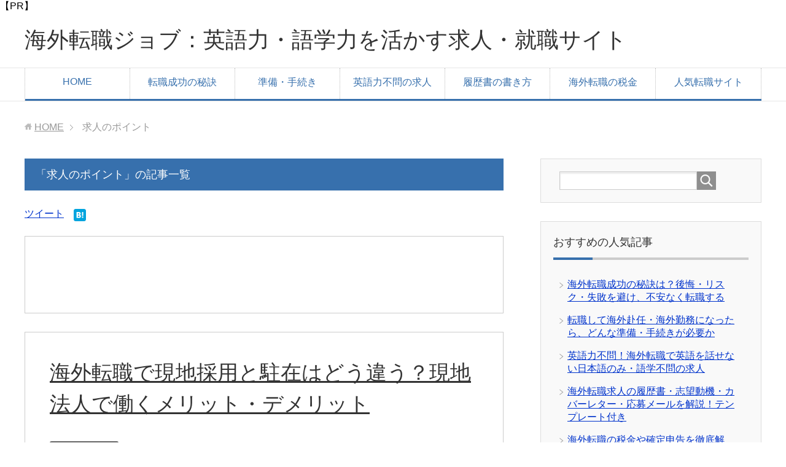

--- FILE ---
content_type: text/html; charset=UTF-8
request_url: https://kaigai-ten.com/category/point
body_size: 7515
content:
<!DOCTYPE html><html lang="ja"
 class="col2"><head prefix="og: http://ogp.me/ns# fb: http://ogp.me/ns/fb#"> 【PR】
    <link media="all" href="https://kaigai-ten.com/wp-content/cache/autoptimize/css/autoptimize_445bd2a882ab4b6703fa38683664ef45.css" rel="stylesheet"><title>「求人のポイント」の記事一覧 | 海外転職ジョブ：英語力・語学力を活かす求人・就職サイト</title>    <meta charset="UTF-8"><meta http-equiv="X-UA-Compatible" content="IE=edge"><meta name="viewport" content="width=device-width, initial-scale=1.0"><meta name="keywords" content="求人のポイント"><meta name="description" content="「求人のポイント」の記事一覧"><link rel="canonical" href="https://kaigai-ten.com/category/point" /><meta name='robots' content='max-image-preview:large' /><link rel='dns-prefetch' href='//www.googletagmanager.com' /><link rel="alternate" type="application/rss+xml" title="海外転職ジョブ：英語力・語学力を活かす求人・就職サイト &raquo; フィード" href="https://kaigai-ten.com/feed" /><link rel="alternate" type="application/rss+xml" title="海外転職ジョブ：英語力・語学力を活かす求人・就職サイト &raquo; コメントフィード" href="https://kaigai-ten.com/comments/feed" /><link rel="alternate" type="application/rss+xml" title="海外転職ジョブ：英語力・語学力を活かす求人・就職サイト &raquo; 求人のポイント カテゴリーのフィード" href="https://kaigai-ten.com/category/point/feed" /><link rel='stylesheet' id='pz-linkcard-css-css' href='//kaigai-ten.com/wp-content/uploads/pz-linkcard/style/style.min.css?ver=2.5.6.5.1' type='text/css' media='all' /> <script type="text/javascript" defer='defer' id="jquery-core-js" data-type="lazy" data-src="https://kaigai-ten.com/wp-includes/js/jquery/jquery.min.js?ver=3.7.1"></script>    <script type="text/javascript" async src="https://www.googletagmanager.com/gtag/js?id=GT-TNFNLQH" id="google_gtagjs-js"></script> <script type="text/javascript" id="google_gtagjs-js-after">window.dataLayer = window.dataLayer || [];function gtag(){dataLayer.push(arguments);}
gtag("set","linker",{"domains":["kaigai-ten.com"]});
gtag("js", new Date());
gtag("set", "developer_id.dZTNiMT", true);
gtag("config", "GT-TNFNLQH");
 window._googlesitekit = window._googlesitekit || {}; window._googlesitekit.throttledEvents = []; window._googlesitekit.gtagEvent = (name, data) => { var key = JSON.stringify( { name, data } ); if ( !! window._googlesitekit.throttledEvents[ key ] ) { return; } window._googlesitekit.throttledEvents[ key ] = true; setTimeout( () => { delete window._googlesitekit.throttledEvents[ key ]; }, 5 ); gtag( "event", name, { ...data, event_source: "site-kit" } ); }</script> <link rel="https://api.w.org/" href="https://kaigai-ten.com/wp-json/" /><link rel="alternate" title="JSON" type="application/json" href="https://kaigai-ten.com/wp-json/wp/v2/categories/11" /><link rel="EditURI" type="application/rsd+xml" title="RSD" href="https://kaigai-ten.com/xmlrpc.php?rsd" /><meta name="generator" content="WordPress 6.8.3" /><meta name="generator" content="Site Kit by Google 1.140.0" /><link rel="shortcut icon" type="image/x-icon" href="https://kaigai-ten.com/wp-content/themes/keni71_wp_corp_blue_201903311748/favicon.ico"><link rel="apple-touch-icon" href="https://kaigai-ten.com/wp-content/themes/keni71_wp_corp_blue_201903311748/images/apple-touch-icon.png"><link rel="apple-touch-icon-precomposed"
 href="https://kaigai-ten.com/wp-content/themes/keni71_wp_corp_blue_201903311748/images/apple-touch-icon.png"><link rel="icon" href="https://kaigai-ten.com/wp-content/themes/keni71_wp_corp_blue_201903311748/images/apple-touch-icon.png"> <!--[if lt IE 9]> <script src="https://kaigai-ten.com/wp-content/themes/keni71_wp_corp_blue_201903311748/js/html5.js"></script><![endif]--></head><body class="archive category category-point category-11 wp-theme-keni71_wp_corp_blue_201903311748 wc-shortcodes-font-awesome-enabled"><div class="container"><header id="top" class="site-header"><div class="site-header-in"><div class="site-header-conts"><p class="site-title"><a
 href="https://kaigai-ten.com">海外転職ジョブ：英語力・語学力を活かす求人・就職サイト</a></p></div></div><nav class="global-nav"><div class="global-nav-in"><div class="global-nav-panel"><span class="btn-global-nav icon-gn-menu">メニュー</span></div><ul id="menu"><li class="menu-item menu-item-type-custom menu-item-object-custom menu-item-home menu-item-19"><a href="https://kaigai-ten.com/">HOME</a></li><li class="menu-item menu-item-type-post_type menu-item-object-post menu-item-3024"><a href="https://kaigai-ten.com/risk.html">転職成功の秘訣</a></li><li class="menu-item menu-item-type-post_type menu-item-object-post menu-item-3026"><a href="https://kaigai-ten.com/preparing.html">準備・手続き</a></li><li class="menu-item menu-item-type-post_type menu-item-object-post menu-item-3028"><a href="https://kaigai-ten.com/only-japanese.html">英語力不問の求人</a></li><li class="menu-item menu-item-type-post_type menu-item-object-post menu-item-3025"><a href="https://kaigai-ten.com/resume.html">履歴書の書き方</a></li><li class="menu-item menu-item-type-post_type menu-item-object-post menu-item-3027"><a href="https://kaigai-ten.com/tax.html">海外転職の税金</a></li><li class="menu-item menu-item-type-post_type menu-item-object-page menu-item-3023"><a href="https://kaigai-ten.com/rank">人気転職サイト</a></li></ul></div></nav></header><div class="main-body"><div class="main-body-in"><nav class="breadcrumbs"><ol class="breadcrumbs-in" itemscope itemtype="http://schema.org/BreadcrumbList"><li class="bcl-first" itemprop="itemListElement" itemscope itemtype="http://schema.org/ListItem"> <a itemprop="item" href="https://kaigai-ten.com"><span itemprop="name">HOME</span></a><meta itemprop="position" content="1" /></li><li class="bcl-last">求人のポイント</li></ol></nav><main><div class="main-conts"><h1 class="archive-title">「求人のポイント」の記事一覧</h1><div class="float-area"><aside class="sns-list"><ul><li class="sb-tweet"> <a href="https://twitter.com/share" class="twitter-share-button" data-lang="ja">ツイート</a></li><li class="sb-hatebu"> <a href="http://b.hatena.ne.jp/entry/" class="hatena-bookmark-button" data-hatena-bookmark-layout="simple-balloon" title="Add this entry to Hatena Bookmark."><img src="https://b.st-hatena.com/images/entry-button/button-only@2x.png" alt="Add this entry to Hatena Bookmark." width="20" height="20" style="border: none;" /></a></li><li class="sb-fb-like"><div class="fb-like" data-width="110" data-layout="button_count" data-action="like" data-show-faces="false" data-share="false"></div></li></ul></aside></div><div class="content-area section-wrap"><div class="section-in"><p><br data-mce-bogus="1"></p></div></div><article id="post-2706" class="section-wrap"><div class="section-in"><header class="article-header"><h2 class="section-title"><a href="https://kaigai-ten.com/local-staff.html" title="海外転職で現地採用と駐在はどう違う？現地法人で働くメリット・デメリット">海外転職で現地採用と駐在はどう違う？現地法人で働くメリット・デメリット</a></h2><div class="post-cat"> <span class="cat cat011" style="background-color: #666;"><a href="https://kaigai-ten.com/category/point" style="color: #FFF;">求人のポイント</a></span></div><aside class="sns-list"><ul><li class="sb-tweet"> <a href="https://twitter.com/share" data-text="海外転職で現地採用と駐在はどう違う？現地法人で働くメリット・デメリット | 海外転職ジョブ：英語力・語学力を活かす求人・就職サイト" data-url="https://kaigai-ten.com/local-staff.html" class="twitter-share-button" data-lang="ja">ツイート</a></li><li class="sb-hatebu"> <a href="http://b.hatena.ne.jp/entry/https://kaigai-ten.com/local-staff.html" data-hatena-bookmark-title="海外転職で現地採用と駐在はどう違う？現地法人で働くメリット・デメリット | 海外転職ジョブ：英語力・語学力を活かす求人・就職サイト" class="hatena-bookmark-button" data-hatena-bookmark-layout="simple-balloon" title="Add this entry to Hatena Bookmark."><img src="https://b.st-hatena.com/images/entry-button/button-only@2x.png" alt="Add this entry to Hatena Bookmark." width="20" height="20" style="border: none;" /></a></li><li class="sb-fb-like"><div class="fb-like" data-width="110" data-href="https://kaigai-ten.com/local-staff.html" data-layout="button_count" data-action="like" data-show-faces="false" data-share="false"></div></li></ul></aside></header><div class="article-body"><div class="eye-catch"><a href="https://kaigai-ten.com/local-staff.html" title="海外転職で現地採用と駐在はどう違う？現地法人で働くメリット・デメリット"><img width="246" height="200" src="https://kaigai-ten.com/wp-content/uploads/2020/12/98027_s-1-246x200.jpg" class="attachment-post-thumbnail size-post-thumbnail wp-post-image" alt="" decoding="async" /></a></div><p>海外転職を考えたとき、大きく「現地採用」と「駐在員」の2つのポジションがあります。駐在員の求人数は現地採用に比べると少ないので、海外転職では多くの人が現地採用を中心に応募することになります。 現地採用の場合、英語が得意で [&hellip;]</p><p class="link-next"><a href="https://kaigai-ten.com/local-staff.html">続きを読む</a></p></div></div></article><article id="post-2472" class="section-wrap"><div class="section-in"><header class="article-header"><h2 class="section-title"><a href="https://kaigai-ten.com/family.html" title="夫の海外転職・赴任が決まったとき家族の選択肢は？夫婦で求人を探すもアリ">夫の海外転職・赴任が決まったとき家族の選択肢は？夫婦で求人を探すもアリ</a></h2><div class="post-cat"> <span class="cat cat011" style="background-color: #666;"><a href="https://kaigai-ten.com/category/point" style="color: #FFF;">求人のポイント</a></span></div><aside class="sns-list"><ul><li class="sb-tweet"> <a href="https://twitter.com/share" data-text="夫の海外転職・赴任が決まったとき家族の選択肢は？夫婦で求人を探すもアリ | 海外転職ジョブ：英語力・語学力を活かす求人・就職サイト" data-url="https://kaigai-ten.com/family.html" class="twitter-share-button" data-lang="ja">ツイート</a></li><li class="sb-hatebu"> <a href="http://b.hatena.ne.jp/entry/https://kaigai-ten.com/family.html" data-hatena-bookmark-title="夫の海外転職・赴任が決まったとき家族の選択肢は？夫婦で求人を探すもアリ | 海外転職ジョブ：英語力・語学力を活かす求人・就職サイト" class="hatena-bookmark-button" data-hatena-bookmark-layout="simple-balloon" title="Add this entry to Hatena Bookmark."><img src="https://b.st-hatena.com/images/entry-button/button-only@2x.png" alt="Add this entry to Hatena Bookmark." width="20" height="20" style="border: none;" /></a></li><li class="sb-fb-like"><div class="fb-like" data-width="110" data-href="https://kaigai-ten.com/family.html" data-layout="button_count" data-action="like" data-show-faces="false" data-share="false"></div></li></ul></aside></header><div class="article-body"><div class="eye-catch"><a href="https://kaigai-ten.com/family.html" title="夫の海外転職・赴任が決まったとき家族の選択肢は？夫婦で求人を探すもアリ"><img width="246" height="200" src="https://kaigai-ten.com/wp-content/uploads/2020/09/1402166_s-1-246x200.jpg" class="attachment-post-thumbnail size-post-thumbnail wp-post-image" alt="" decoding="async" loading="lazy" /></a></div><p>旦那さんの海外赴任や海外転職が急に決まり、戸惑いを感じる家族は多いです。まずは「帯同するべきかどうか」という大きな選択に迫られることでしょう。実は私自身、同じ経験をしてきました。どちらにもメリット・デメリットがあり、簡単 [&hellip;]</p><p class="link-next"><a href="https://kaigai-ten.com/family.html">続きを読む</a></p></div></div></article><article id="post-1339" class="section-wrap"><div class="section-in"><header class="article-header"><h2 class="section-title"><a href="https://kaigai-ten.com/children.html" title="子連れで海外転職は可能？海外赴任の子供の学校や学費について">子連れで海外転職は可能？海外赴任の子供の学校や学費について</a></h2><div class="post-cat"> <span class="cat cat011" style="background-color: #666;"><a href="https://kaigai-ten.com/category/point" style="color: #FFF;">求人のポイント</a></span></div><aside class="sns-list"><ul><li class="sb-tweet"> <a href="https://twitter.com/share" data-text="子連れで海外転職は可能？海外赴任の子供の学校や学費について | 海外転職ジョブ：英語力・語学力を活かす求人・就職サイト" data-url="https://kaigai-ten.com/children.html" class="twitter-share-button" data-lang="ja">ツイート</a></li><li class="sb-hatebu"> <a href="http://b.hatena.ne.jp/entry/https://kaigai-ten.com/children.html" data-hatena-bookmark-title="子連れで海外転職は可能？海外赴任の子供の学校や学費について | 海外転職ジョブ：英語力・語学力を活かす求人・就職サイト" class="hatena-bookmark-button" data-hatena-bookmark-layout="simple-balloon" title="Add this entry to Hatena Bookmark."><img src="https://b.st-hatena.com/images/entry-button/button-only@2x.png" alt="Add this entry to Hatena Bookmark." width="20" height="20" style="border: none;" /></a></li><li class="sb-fb-like"><div class="fb-like" data-width="110" data-href="https://kaigai-ten.com/children.html" data-layout="button_count" data-action="like" data-show-faces="false" data-share="false"></div></li></ul></aside></header><div class="article-body"><div class="eye-catch"><a href="https://kaigai-ten.com/children.html" title="子連れで海外転職は可能？海外赴任の子供の学校や学費について"><img width="246" height="200" src="https://kaigai-ten.com/wp-content/uploads/2019/10/59815c55c8b883f70d01677ea31c0c99_s-1-246x200.jpg" class="attachment-post-thumbnail size-post-thumbnail wp-post-image" alt="" decoding="async" loading="lazy" /></a></div><p>海外転職を考えているとき、「子供がいる」「近い将来子供が欲しい」という人にとって大きな悩みとなるのが「現地での子供のこと」についてです。 「学校はどうするのか」「学費はどのくらいかかるのか」「治安面は問題ないか」「家族連 [&hellip;]</p><p class="link-next"><a href="https://kaigai-ten.com/children.html">続きを読む</a></p></div></div></article><article id="post-761" class="section-wrap"><div class="section-in"><header class="article-header"><h2 class="section-title"><a href="https://kaigai-ten.com/customs-officer.html" title="通関士や貿易事務の海外転職では、貿易会社やメーカー求人を探す">通関士や貿易事務の海外転職では、貿易会社やメーカー求人を探す</a></h2><div class="post-cat"> <span class="cat cat011" style="background-color: #666;"><a href="https://kaigai-ten.com/category/point" style="color: #FFF;">求人のポイント</a></span></div><aside class="sns-list"><ul><li class="sb-tweet"> <a href="https://twitter.com/share" data-text="通関士や貿易事務の海外転職では、貿易会社やメーカー求人を探す | 海外転職ジョブ：英語力・語学力を活かす求人・就職サイト" data-url="https://kaigai-ten.com/customs-officer.html" class="twitter-share-button" data-lang="ja">ツイート</a></li><li class="sb-hatebu"> <a href="http://b.hatena.ne.jp/entry/https://kaigai-ten.com/customs-officer.html" data-hatena-bookmark-title="通関士や貿易事務の海外転職では、貿易会社やメーカー求人を探す | 海外転職ジョブ：英語力・語学力を活かす求人・就職サイト" class="hatena-bookmark-button" data-hatena-bookmark-layout="simple-balloon" title="Add this entry to Hatena Bookmark."><img src="https://b.st-hatena.com/images/entry-button/button-only@2x.png" alt="Add this entry to Hatena Bookmark." width="20" height="20" style="border: none;" /></a></li><li class="sb-fb-like"><div class="fb-like" data-width="110" data-href="https://kaigai-ten.com/customs-officer.html" data-layout="button_count" data-action="like" data-show-faces="false" data-share="false"></div></li></ul></aside></header><div class="article-body"><div class="eye-catch"><a href="https://kaigai-ten.com/customs-officer.html" title="通関士や貿易事務の海外転職では、貿易会社やメーカー求人を探す"><img width="246" height="200" src="https://kaigai-ten.com/wp-content/uploads/2019/07/b11451bfce9ebb92873ea9cde9b4d071_s-1-246x200.jpg" class="attachment-post-thumbnail size-post-thumbnail wp-post-image" alt="" decoding="async" loading="lazy" /></a></div><p>通関士資格を取得したり、国内で貿易業務に携わっていたりする方の中には「海外で活躍したい」と考える人も多いのではないでしょうか。 業務上、日々英語の書類に目を通し、海外の企業と関わる機会がある人なら「海外でキャリアを積むチ [&hellip;]</p><p class="link-next"><a href="https://kaigai-ten.com/customs-officer.html">続きを読む</a></p></div></div></article><article id="post-404" class="section-wrap"><div class="section-in"><header class="article-header"><h2 class="section-title"><a href="https://kaigai-ten.com/expat.html" title="駐在員が海外勤務後・帰国後に転職するには？有利な転職サイトを紹介">駐在員が海外勤務後・帰国後に転職するには？有利な転職サイトを紹介</a></h2><div class="post-cat"> <span class="cat cat011" style="background-color: #666;"><a href="https://kaigai-ten.com/category/point" style="color: #FFF;">求人のポイント</a></span></div><aside class="sns-list"><ul><li class="sb-tweet"> <a href="https://twitter.com/share" data-text="駐在員が海外勤務後・帰国後に転職するには？有利な転職サイトを紹介 | 海外転職ジョブ：英語力・語学力を活かす求人・就職サイト" data-url="https://kaigai-ten.com/expat.html" class="twitter-share-button" data-lang="ja">ツイート</a></li><li class="sb-hatebu"> <a href="http://b.hatena.ne.jp/entry/https://kaigai-ten.com/expat.html" data-hatena-bookmark-title="駐在員が海外勤務後・帰国後に転職するには？有利な転職サイトを紹介 | 海外転職ジョブ：英語力・語学力を活かす求人・就職サイト" class="hatena-bookmark-button" data-hatena-bookmark-layout="simple-balloon" title="Add this entry to Hatena Bookmark."><img src="https://b.st-hatena.com/images/entry-button/button-only@2x.png" alt="Add this entry to Hatena Bookmark." width="20" height="20" style="border: none;" /></a></li><li class="sb-fb-like"><div class="fb-like" data-width="110" data-href="https://kaigai-ten.com/expat.html" data-layout="button_count" data-action="like" data-show-faces="false" data-share="false"></div></li></ul></aside></header><div class="article-body"><div class="eye-catch"><a href="https://kaigai-ten.com/expat.html" title="駐在員が海外勤務後・帰国後に転職するには？有利な転職サイトを紹介"><img width="246" height="200" src="https://kaigai-ten.com/wp-content/uploads/2019/06/6ab306dcb405c75c70615ddf6c8b5b72_s-1-246x200.jpg" class="attachment-post-thumbnail size-post-thumbnail wp-post-image" alt="" decoding="async" loading="lazy" /></a></div><p>駐在中、あるいは海外赴任を終えて日本に帰ってきた方の多くが転職を検討します。 海外の文化を理解し、海外で外国人含めた現地スタッフの部下をまとめ、仕事をしていた駐在経験者は帰国後も市場価値が高いです。そのため、かなりの好待 [&hellip;]</p><p class="link-next"><a href="https://kaigai-ten.com/expat.html">続きを読む</a></p></div></div></article><article id="post-331" class="section-wrap"><div class="section-in"><header class="article-header"><h2 class="section-title"><a href="https://kaigai-ten.com/limited-age.html" title="海外転職で年齢制限はあるの？年齢不問の求人を見つける方法">海外転職で年齢制限はあるの？年齢不問の求人を見つける方法</a></h2><div class="post-cat"> <span class="cat cat011" style="background-color: #666;"><a href="https://kaigai-ten.com/category/point" style="color: #FFF;">求人のポイント</a></span></div><aside class="sns-list"><ul><li class="sb-tweet"> <a href="https://twitter.com/share" data-text="海外転職で年齢制限はあるの？年齢不問の求人を見つける方法 | 海外転職ジョブ：英語力・語学力を活かす求人・就職サイト" data-url="https://kaigai-ten.com/limited-age.html" class="twitter-share-button" data-lang="ja">ツイート</a></li><li class="sb-hatebu"> <a href="http://b.hatena.ne.jp/entry/https://kaigai-ten.com/limited-age.html" data-hatena-bookmark-title="海外転職で年齢制限はあるの？年齢不問の求人を見つける方法 | 海外転職ジョブ：英語力・語学力を活かす求人・就職サイト" class="hatena-bookmark-button" data-hatena-bookmark-layout="simple-balloon" title="Add this entry to Hatena Bookmark."><img src="https://b.st-hatena.com/images/entry-button/button-only@2x.png" alt="Add this entry to Hatena Bookmark." width="20" height="20" style="border: none;" /></a></li><li class="sb-fb-like"><div class="fb-like" data-width="110" data-href="https://kaigai-ten.com/limited-age.html" data-layout="button_count" data-action="like" data-show-faces="false" data-share="false"></div></li></ul></aside></header><div class="article-body"><div class="eye-catch"><a href="https://kaigai-ten.com/limited-age.html" title="海外転職で年齢制限はあるの？年齢不問の求人を見つける方法"><img width="246" height="200" src="https://kaigai-ten.com/wp-content/uploads/2019/05/ac1d1744ec7edaec950162a3246a76b1_s-246x200.jpg" class="attachment-post-thumbnail size-post-thumbnail wp-post-image" alt="" decoding="async" loading="lazy" /></a></div><p>日本では35歳を過ぎると転職が難しくなるといわれています。つまり、転職市場では35歳を境にして一気に市場価値が下がるのです。 それでは海外転職はどうなのでしょうか。「35歳過ぎたし、海外転職の夢は諦めよう……」と考える方 [&hellip;]</p><p class="link-next"><a href="https://kaigai-ten.com/limited-age.html">続きを読む</a></p></div></div></article></div></main><aside class="sub-conts sidebar"><section id="search-2" class="section-wrap widget-conts widget_search"><div class="section-in"><form method="get" id="searchform" action="https://kaigai-ten.com/"><div class="search-box"> <input class="search" type="text" value="" name="s" id="s"><button id="searchsubmit" class="btn-search"><img alt="検索" width="32" height="20" src="https://kaigai-ten.com/wp-content/themes/keni71_wp_corp_blue_201903311748/images/icon/icon-btn-search.png"></button></div></form></div></section><section id="nav_menu-3" class="section-wrap widget-conts widget_nav_menu"><div class="section-in"><h3 class="section-title">おすすめの人気記事</h3><div class="menu-%e3%81%8a%e3%81%99%e3%81%99%e3%82%81%e3%81%ae%e4%ba%ba%e6%b0%97%e8%a8%98%e4%ba%8b-container"><ul id="menu-%e3%81%8a%e3%81%99%e3%81%99%e3%82%81%e3%81%ae%e4%ba%ba%e6%b0%97%e8%a8%98%e4%ba%8b" class="menu"><li id="menu-item-3029" class="menu-item menu-item-type-post_type menu-item-object-post menu-item-3029"><a href="https://kaigai-ten.com/risk.html">海外転職成功の秘訣は？後悔・リスク・失敗を避け、不安なく転職する</a></li><li id="menu-item-3030" class="menu-item menu-item-type-post_type menu-item-object-post menu-item-3030"><a href="https://kaigai-ten.com/preparing.html">転職して海外赴任・海外勤務になったら、どんな準備・手続きが必要か</a></li><li id="menu-item-3031" class="menu-item menu-item-type-post_type menu-item-object-post menu-item-3031"><a href="https://kaigai-ten.com/only-japanese.html">英語力不問！海外転職で英語を話せない日本語のみ・語学不問の求人</a></li><li id="menu-item-3032" class="menu-item menu-item-type-post_type menu-item-object-post menu-item-3032"><a href="https://kaigai-ten.com/resume.html">海外転職求人の履歴書・志望動機・カバーレター・応募メールを解説！テンプレート付き</a></li><li id="menu-item-3033" class="menu-item menu-item-type-post_type menu-item-object-post menu-item-3033"><a href="https://kaigai-ten.com/tax.html">海外転職の税金や確定申告を徹底解説！住民税・所得税・源泉徴収は？</a></li><li id="menu-item-3034" class="menu-item menu-item-type-post_type menu-item-object-page menu-item-3034"><a href="https://kaigai-ten.com/rank">海外求人のおすすめ転職サイトの人気ランキング</a></li></ul></div></div></section><section id="categories-2" class="section-wrap widget-conts widget_categories"><div class="section-in"><h3 class="section-title">カテゴリー</h3><ul><li class="cat-item cat-item-4"><a href="https://kaigai-ten.com/category/sonota">その他の産業</a></li><li class="cat-item cat-item-7"><a href="https://kaigai-ten.com/category/infrastructure">インフラ・工場</a></li><li class="cat-item cat-item-8"><a href="https://kaigai-ten.com/category/service">サービス業</a></li><li class="cat-item cat-item-6"><a href="https://kaigai-ten.com/category/medical">医療・ヘルスケア</a></li><li class="cat-item cat-item-9"><a href="https://kaigai-ten.com/category/education">教育・内勤</a></li><li class="cat-item cat-item-11 current-cat"><a aria-current="page" href="https://kaigai-ten.com/category/point">求人のポイント</a></li><li class="cat-item cat-item-13"><a href="https://kaigai-ten.com/category/conditions">海外求人の条件</a></li><li class="cat-item cat-item-1"><a href="https://kaigai-ten.com/category/kihon">海外転職の基本</a></li><li class="cat-item cat-item-5"><a href="https://kaigai-ten.com/category/gogaku">語学での求人</a></li></ul></div></section><section id="nav_menu-2" class="section-wrap widget-conts widget_nav_menu"><div class="section-in"><h3 class="section-title">Information</h3><div class="menu-information-container"><ul id="menu-information" class="menu"><li id="menu-item-1653" class="menu-item menu-item-type-post_type menu-item-object-page menu-item-1653"><a href="https://kaigai-ten.com/sitemap">サイトマップ</a></li><li id="menu-item-1652" class="menu-item menu-item-type-post_type menu-item-object-page menu-item-1652"><a href="https://kaigai-ten.com/toi">お問い合わせ</a></li></ul></div></div></section></aside></div></div><footer class="site-footer"><div class="site-footer-in"><div class="site-footer-conts"><ul class="site-footer-nav"><li class="menu-item menu-item-type-custom menu-item-object-custom menu-item-home menu-item-19"><a href="https://kaigai-ten.com/">HOME</a></li><li class="menu-item menu-item-type-post_type menu-item-object-post menu-item-3024"><a href="https://kaigai-ten.com/risk.html">転職成功の秘訣</a></li><li class="menu-item menu-item-type-post_type menu-item-object-post menu-item-3026"><a href="https://kaigai-ten.com/preparing.html">準備・手続き</a></li><li class="menu-item menu-item-type-post_type menu-item-object-post menu-item-3028"><a href="https://kaigai-ten.com/only-japanese.html">英語力不問の求人</a></li><li class="menu-item menu-item-type-post_type menu-item-object-post menu-item-3025"><a href="https://kaigai-ten.com/resume.html">履歴書の書き方</a></li><li class="menu-item menu-item-type-post_type menu-item-object-post menu-item-3027"><a href="https://kaigai-ten.com/tax.html">海外転職の税金</a></li><li class="menu-item menu-item-type-post_type menu-item-object-page menu-item-3023"><a href="https://kaigai-ten.com/rank">人気転職サイト</a></li></ul></div></div><div class="copyright"><p><small>(C) 2019 海外転職ジョブ：英語力・語学力を活かす求人・就職サイト</small></p></div></footer><p class="page-top"><a href="#top"><img class="over" src="https://kaigai-ten.com/wp-content/themes/keni71_wp_corp_blue_201903311748/images/common/page-top_off.png" width="80" height="80" alt="ページの先頭へ"></a></p></div> <script type="speculationrules">{"prefetch":[{"source":"document","where":{"and":[{"href_matches":"\/*"},{"not":{"href_matches":["\/wp-*.php","\/wp-admin\/*","\/wp-content\/uploads\/*","\/wp-content\/*","\/wp-content\/plugins\/*","\/wp-content\/themes\/keni71_wp_corp_blue_201903311748\/*","\/*\\?(.+)"]}},{"not":{"selector_matches":"a[rel~=\"nofollow\"]"}},{"not":{"selector_matches":".no-prefetch, .no-prefetch a"}}]},"eagerness":"conservative"}]}</script> <script type="text/javascript" async='async' src="https://kaigai-ten.com/wp-includes/js/dist/hooks.min.js?ver=4d63a3d491d11ffd8ac6" id="wp-hooks-js"></script> <script type="text/javascript" async='async' src="https://kaigai-ten.com/wp-includes/js/dist/i18n.min.js?ver=5e580eb46a90c2b997e6" id="wp-i18n-js"></script> <script type="text/javascript" id="wp-i18n-js-after">wp.i18n.setLocaleData( { 'text direction\u0004ltr': [ 'ltr' ] } );</script> <script type="text/javascript" id="contact-form-7-js-translations">( function( domain, translations ) {
	var localeData = translations.locale_data[ domain ] || translations.locale_data.messages;
	localeData[""].domain = domain;
	wp.i18n.setLocaleData( localeData, domain );
} )( "contact-form-7", {"translation-revision-date":"2025-11-30 08:12:23+0000","generator":"GlotPress\/4.0.3","domain":"messages","locale_data":{"messages":{"":{"domain":"messages","plural-forms":"nplurals=1; plural=0;","lang":"ja_JP"},"This contact form is placed in the wrong place.":["\u3053\u306e\u30b3\u30f3\u30bf\u30af\u30c8\u30d5\u30a9\u30fc\u30e0\u306f\u9593\u9055\u3063\u305f\u4f4d\u7f6e\u306b\u7f6e\u304b\u308c\u3066\u3044\u307e\u3059\u3002"],"Error:":["\u30a8\u30e9\u30fc:"]}},"comment":{"reference":"includes\/js\/index.js"}} );</script> <script type="text/javascript" id="contact-form-7-js-before">var wpcf7 = {
    "api": {
        "root": "https:\/\/kaigai-ten.com\/wp-json\/",
        "namespace": "contact-form-7\/v1"
    }
};</script> <script type="text/javascript" id="wc-shortcodes-rsvp-js-extra">var WCShortcodes = {"ajaxurl":"https:\/\/kaigai-ten.com\/wp-admin\/admin-ajax.php"};</script> <script type="text/javascript" async='async' src="https://www.google.com/recaptcha/api.js?render=6LfIk90ZAAAAADC_RaovIOvBnvnV_ocpfhYx5wwT&amp;ver=3.0" id="google-recaptcha-js"></script> <script type="text/javascript" async='async' src="https://kaigai-ten.com/wp-includes/js/dist/vendor/wp-polyfill.min.js?ver=3.15.0" id="wp-polyfill-js"></script> <script type="text/javascript" id="wpcf7-recaptcha-js-before">var wpcf7_recaptcha = {
    "sitekey": "6LfIk90ZAAAAADC_RaovIOvBnvnV_ocpfhYx5wwT",
    "actions": {
        "homepage": "homepage",
        "contactform": "contactform"
    }
};</script> <script type="text/javascript" id="flying-scripts">const loadScriptsTimer=setTimeout(loadScripts,5*1000);const userInteractionEvents=['click', 'mousemove', 'keydown', 'touchstart', 'touchmove', 'wheel'];userInteractionEvents.forEach(function(event){window.addEventListener(event,triggerScriptLoader,{passive:!0})});function triggerScriptLoader(){loadScripts();clearTimeout(loadScriptsTimer);userInteractionEvents.forEach(function(event){window.removeEventListener(event,triggerScriptLoader,{passive:!0})})}
function loadScripts(){document.querySelectorAll("script[data-type='lazy']").forEach(function(elem){elem.setAttribute("src",elem.getAttribute("data-src"))})}</script> <script  defer='defer' src="https://kaigai-ten.com/wp-content/cache/autoptimize/js/autoptimize_7f288fee08f5e128b49b3ba14a1282b7.js"></script></body></html>